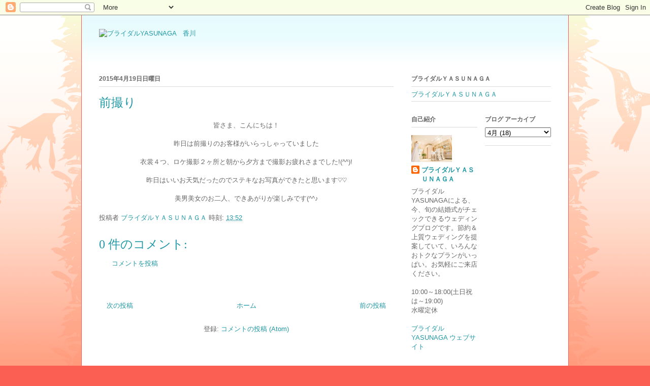

--- FILE ---
content_type: text/html; charset=UTF-8
request_url: https://bridalyasunaga.blogspot.com/2015/04/blog-post_19.html
body_size: 9913
content:
<!DOCTYPE html>
<html class='v2' dir='ltr' lang='ja'>
<head>
<link href='https://www.blogger.com/static/v1/widgets/335934321-css_bundle_v2.css' rel='stylesheet' type='text/css'/>
<meta content='width=1100' name='viewport'/>
<meta content='text/html; charset=UTF-8' http-equiv='Content-Type'/>
<meta content='blogger' name='generator'/>
<link href='https://bridalyasunaga.blogspot.com/favicon.ico' rel='icon' type='image/x-icon'/>
<link href='http://bridalyasunaga.blogspot.com/2015/04/blog-post_19.html' rel='canonical'/>
<link rel="alternate" type="application/atom+xml" title="ブライダルYASUNAGA&#12288;香川 - Atom" href="https://bridalyasunaga.blogspot.com/feeds/posts/default" />
<link rel="alternate" type="application/rss+xml" title="ブライダルYASUNAGA&#12288;香川 - RSS" href="https://bridalyasunaga.blogspot.com/feeds/posts/default?alt=rss" />
<link rel="service.post" type="application/atom+xml" title="ブライダルYASUNAGA&#12288;香川 - Atom" href="https://www.blogger.com/feeds/8482453151070808511/posts/default" />

<link rel="alternate" type="application/atom+xml" title="ブライダルYASUNAGA&#12288;香川 - Atom" href="https://bridalyasunaga.blogspot.com/feeds/1548907770944975368/comments/default" />
<!--Can't find substitution for tag [blog.ieCssRetrofitLinks]-->
<meta content='http://bridalyasunaga.blogspot.com/2015/04/blog-post_19.html' property='og:url'/>
<meta content='前撮り' property='og:title'/>
<meta content=' 皆さま、こんにちは！       昨日は前撮りのお客様がいらっしゃっていました       衣裳４つ、ロケ撮影２ヶ所と朝から夕方まで撮影お疲れさまでした!(^^)!       昨日はいいお天気だったのでステキなお写真ができたと思います♡♡       美男美女のお二人、できあ...' property='og:description'/>
<title>ブライダルYASUNAGA&#12288;香川: 前撮り</title>
<style id='page-skin-1' type='text/css'><!--
/*
-----------------------------------------------
Blogger Template Style
Name:     Ethereal
Designer: Jason Morrow
URL:      jasonmorrow.etsy.com
----------------------------------------------- */
/* Content
----------------------------------------------- */
body {
font: normal normal 13px Arial, Tahoma, Helvetica, FreeSans, sans-serif;
color: #666666;
background: #fb5e53 url(//www.blogblog.com/1kt/ethereal/birds-2toned-bg.png) repeat-x scroll top center;
}
html body .content-outer {
min-width: 0;
max-width: 100%;
width: 100%;
}
a:link {
text-decoration: none;
color: #2198a6;
}
a:visited {
text-decoration: none;
color: #4d469c;
}
a:hover {
text-decoration: underline;
color: #2198a6;
}
.main-inner {
padding-top: 15px;
}
.body-fauxcolumn-outer {
background: transparent none repeat-x scroll top center;
}
.content-fauxcolumns .fauxcolumn-inner {
background: #ffffff url(//www.blogblog.com/1kt/ethereal/bird-2toned-blue-fade.png) repeat-x scroll top left;
border-left: 1px solid #fb5e53;
border-right: 1px solid #fb5e53;
}
/* Flexible Background
----------------------------------------------- */
.content-fauxcolumn-outer .fauxborder-left {
width: 100%;
padding-left: 300px;
margin-left: -300px;
background-color: transparent;
background-image: url(//themes.googleusercontent.com/image?id=0BwVBOzw_-hbMNjViMzQ0ZDEtMWU1NS00ZTBkLWFjY2EtZjM5YmU4OTA2MjBm);
background-repeat: no-repeat;
background-position: left top;
}
.content-fauxcolumn-outer .fauxborder-right {
margin-right: -299px;
width: 299px;
background-color: transparent;
background-image: url(//themes.googleusercontent.com/image?id=0BwVBOzw_-hbMNjViMzQ0ZDEtMWU1NS00ZTBkLWFjY2EtZjM5YmU4OTA2MjBm);
background-repeat: no-repeat;
background-position: right top;
}
/* Columns
----------------------------------------------- */
.content-inner {
padding: 0;
}
/* Header
----------------------------------------------- */
.header-inner {
padding: 27px 0 3px;
}
.header-inner .section {
margin: 0 35px;
}
.Header h1 {
font: normal normal 60px Times, 'Times New Roman', FreeSerif, serif;
color: #ff8b8b;
}
.Header h1 a {
color: #ff8b8b;
}
.Header .description {
font-size: 115%;
color: #666666;
}
.header-inner .Header .titlewrapper,
.header-inner .Header .descriptionwrapper {
padding-left: 0;
padding-right: 0;
margin-bottom: 0;
}
/* Tabs
----------------------------------------------- */
.tabs-outer {
position: relative;
background: transparent;
}
.tabs-cap-top, .tabs-cap-bottom {
position: absolute;
width: 100%;
}
.tabs-cap-bottom {
bottom: 0;
}
.tabs-inner {
padding: 0;
}
.tabs-inner .section {
margin: 0 35px;
}
*+html body .tabs-inner .widget li {
padding: 1px;
}
.PageList {
border-bottom: 1px solid #fb5e53;
}
.tabs-inner .widget li.selected a,
.tabs-inner .widget li a:hover {
position: relative;
-moz-border-radius-topleft: 5px;
-moz-border-radius-topright: 5px;
-webkit-border-top-left-radius: 5px;
-webkit-border-top-right-radius: 5px;
-goog-ms-border-top-left-radius: 5px;
-goog-ms-border-top-right-radius: 5px;
border-top-left-radius: 5px;
border-top-right-radius: 5px;
background: #ffa183 none ;
color: #ffffff;
}
.tabs-inner .widget li a {
display: inline-block;
margin: 0;
margin-right: 1px;
padding: .65em 1.5em;
font: normal normal 12px Arial, Tahoma, Helvetica, FreeSans, sans-serif;
color: #666666;
background-color: #ffdfc7;
-moz-border-radius-topleft: 5px;
-moz-border-radius-topright: 5px;
-webkit-border-top-left-radius: 5px;
-webkit-border-top-right-radius: 5px;
-goog-ms-border-top-left-radius: 5px;
-goog-ms-border-top-right-radius: 5px;
border-top-left-radius: 5px;
border-top-right-radius: 5px;
}
/* Headings
----------------------------------------------- */
h2 {
font: normal bold 12px Arial, Tahoma, Helvetica, FreeSans, sans-serif;
color: #666666;
}
/* Widgets
----------------------------------------------- */
.main-inner .column-left-inner {
padding: 0 0 0 20px;
}
.main-inner .column-left-inner .section {
margin-right: 0;
}
.main-inner .column-right-inner {
padding: 0 20px 0 0;
}
.main-inner .column-right-inner .section {
margin-left: 0;
}
.main-inner .section {
padding: 0;
}
.main-inner .widget {
padding: 0 0 15px;
margin: 20px 0;
border-bottom: 1px solid #dbdbdb;
}
.main-inner .widget h2 {
margin: 0;
padding: .6em 0 .5em;
}
.footer-inner .widget h2 {
padding: 0 0 .4em;
}
.main-inner .widget h2 + div, .footer-inner .widget h2 + div {
padding-top: 15px;
}
.main-inner .widget .widget-content {
margin: 0;
padding: 15px 0 0;
}
.main-inner .widget ul, .main-inner .widget #ArchiveList ul.flat {
margin: -15px -15px -15px;
padding: 0;
list-style: none;
}
.main-inner .sidebar .widget h2 {
border-bottom: 1px solid #dbdbdb;
}
.main-inner .widget #ArchiveList {
margin: -15px 0 0;
}
.main-inner .widget ul li, .main-inner .widget #ArchiveList ul.flat li {
padding: .5em 15px;
text-indent: 0;
}
.main-inner .widget #ArchiveList ul li {
padding-top: .25em;
padding-bottom: .25em;
}
.main-inner .widget ul li:first-child, .main-inner .widget #ArchiveList ul.flat li:first-child {
border-top: none;
}
.main-inner .widget ul li:last-child, .main-inner .widget #ArchiveList ul.flat li:last-child {
border-bottom: none;
}
.main-inner .widget .post-body ul {
padding: 0 2.5em;
margin: .5em 0;
list-style: disc;
}
.main-inner .widget .post-body ul li {
padding: 0.25em 0;
margin-bottom: .25em;
color: #666666;
border: none;
}
.footer-inner .widget ul {
padding: 0;
list-style: none;
}
.widget .zippy {
color: #cccccc;
}
/* Posts
----------------------------------------------- */
.main.section {
margin: 0 20px;
}
body .main-inner .Blog {
padding: 0;
background-color: transparent;
border: none;
}
.main-inner .widget h2.date-header {
border-bottom: 1px solid #dbdbdb;
}
.date-outer {
position: relative;
margin: 15px 0 20px;
}
.date-outer:first-child {
margin-top: 0;
}
.date-posts {
clear: both;
}
.post-outer, .inline-ad {
border-bottom: 1px solid #dbdbdb;
padding: 30px 0;
}
.post-outer {
padding-bottom: 10px;
}
.post-outer:first-child {
padding-top: 0;
border-top: none;
}
.post-outer:last-child, .inline-ad:last-child {
border-bottom: none;
}
.post-body img {
padding: 8px;
}
h3.post-title, h4 {
font: normal normal 24px Times, Times New Roman, serif;
color: #2198a6;
}
h3.post-title a {
font: normal normal 24px Times, Times New Roman, serif;
color: #2198a6;
text-decoration: none;
}
h3.post-title a:hover {
color: #2198a6;
text-decoration: underline;
}
.post-header {
margin: 0 0 1.5em;
}
.post-body {
line-height: 1.4;
}
.post-footer {
margin: 1.5em 0 0;
}
#blog-pager {
padding: 15px;
}
.blog-feeds, .post-feeds {
margin: 1em 0;
text-align: center;
}
.post-outer .comments {
margin-top: 2em;
}
/* Comments
----------------------------------------------- */
.comments .comments-content .icon.blog-author {
background-repeat: no-repeat;
background-image: url([data-uri]);
}
.comments .comments-content .loadmore a {
background: #ffffff url(//www.blogblog.com/1kt/ethereal/bird-2toned-blue-fade.png) repeat-x scroll top left;
}
.comments .comments-content .loadmore a {
border-top: 1px solid #dbdbdb;
border-bottom: 1px solid #dbdbdb;
}
.comments .comment-thread.inline-thread {
background: #ffffff url(//www.blogblog.com/1kt/ethereal/bird-2toned-blue-fade.png) repeat-x scroll top left;
}
.comments .continue {
border-top: 2px solid #dbdbdb;
}
/* Footer
----------------------------------------------- */
.footer-inner {
padding: 30px 0;
overflow: hidden;
}
/* Mobile
----------------------------------------------- */
body.mobile  {
background-size: auto
}
.mobile .body-fauxcolumn-outer {
background: ;
}
.mobile .content-fauxcolumns .fauxcolumn-inner {
opacity: 0.75;
}
.mobile .content-fauxcolumn-outer .fauxborder-right {
margin-right: 0;
}
.mobile-link-button {
background-color: #ffa183;
}
.mobile-link-button a:link, .mobile-link-button a:visited {
color: #ffffff;
}
.mobile-index-contents {
color: #444444;
}
.mobile .body-fauxcolumn-outer {
background-size: 100% auto;
}
.mobile .mobile-date-outer {
border-bottom: transparent;
}
.mobile .PageList {
border-bottom: none;
}
.mobile .tabs-inner .section {
margin: 0;
}
.mobile .tabs-inner .PageList .widget-content {
background: #ffa183 none;
color: #ffffff;
}
.mobile .tabs-inner .PageList .widget-content .pagelist-arrow {
border-left: 1px solid #ffffff;
}
.mobile .footer-inner {
overflow: visible;
}
body.mobile .AdSense {
margin: 0 -10px;
}

--></style>
<style id='template-skin-1' type='text/css'><!--
body {
min-width: 960px;
}
.content-outer, .content-fauxcolumn-outer, .region-inner {
min-width: 960px;
max-width: 960px;
_width: 960px;
}
.main-inner .columns {
padding-left: 0;
padding-right: 310px;
}
.main-inner .fauxcolumn-center-outer {
left: 0;
right: 310px;
/* IE6 does not respect left and right together */
_width: expression(this.parentNode.offsetWidth -
parseInt("0") -
parseInt("310px") + 'px');
}
.main-inner .fauxcolumn-left-outer {
width: 0;
}
.main-inner .fauxcolumn-right-outer {
width: 310px;
}
.main-inner .column-left-outer {
width: 0;
right: 100%;
margin-left: -0;
}
.main-inner .column-right-outer {
width: 310px;
margin-right: -310px;
}
#layout {
min-width: 0;
}
#layout .content-outer {
min-width: 0;
width: 800px;
}
#layout .region-inner {
min-width: 0;
width: auto;
}
body#layout div.add_widget {
padding: 8px;
}
body#layout div.add_widget a {
margin-left: 32px;
}
--></style>
<link href='https://www.blogger.com/dyn-css/authorization.css?targetBlogID=8482453151070808511&amp;zx=b2fab787-f450-40ff-b14b-bffbe44d9838' media='none' onload='if(media!=&#39;all&#39;)media=&#39;all&#39;' rel='stylesheet'/><noscript><link href='https://www.blogger.com/dyn-css/authorization.css?targetBlogID=8482453151070808511&amp;zx=b2fab787-f450-40ff-b14b-bffbe44d9838' rel='stylesheet'/></noscript>
<meta name='google-adsense-platform-account' content='ca-host-pub-1556223355139109'/>
<meta name='google-adsense-platform-domain' content='blogspot.com'/>

</head>
<body class='loading variant-hummingBirds2'>
<div class='navbar section' id='navbar' name='Navbar'><div class='widget Navbar' data-version='1' id='Navbar1'><script type="text/javascript">
    function setAttributeOnload(object, attribute, val) {
      if(window.addEventListener) {
        window.addEventListener('load',
          function(){ object[attribute] = val; }, false);
      } else {
        window.attachEvent('onload', function(){ object[attribute] = val; });
      }
    }
  </script>
<div id="navbar-iframe-container"></div>
<script type="text/javascript" src="https://apis.google.com/js/platform.js"></script>
<script type="text/javascript">
      gapi.load("gapi.iframes:gapi.iframes.style.bubble", function() {
        if (gapi.iframes && gapi.iframes.getContext) {
          gapi.iframes.getContext().openChild({
              url: 'https://www.blogger.com/navbar/8482453151070808511?po\x3d1548907770944975368\x26origin\x3dhttps://bridalyasunaga.blogspot.com',
              where: document.getElementById("navbar-iframe-container"),
              id: "navbar-iframe"
          });
        }
      });
    </script><script type="text/javascript">
(function() {
var script = document.createElement('script');
script.type = 'text/javascript';
script.src = '//pagead2.googlesyndication.com/pagead/js/google_top_exp.js';
var head = document.getElementsByTagName('head')[0];
if (head) {
head.appendChild(script);
}})();
</script>
</div></div>
<div class='body-fauxcolumns'>
<div class='fauxcolumn-outer body-fauxcolumn-outer'>
<div class='cap-top'>
<div class='cap-left'></div>
<div class='cap-right'></div>
</div>
<div class='fauxborder-left'>
<div class='fauxborder-right'></div>
<div class='fauxcolumn-inner'>
</div>
</div>
<div class='cap-bottom'>
<div class='cap-left'></div>
<div class='cap-right'></div>
</div>
</div>
</div>
<div class='content'>
<div class='content-fauxcolumns'>
<div class='fauxcolumn-outer content-fauxcolumn-outer'>
<div class='cap-top'>
<div class='cap-left'></div>
<div class='cap-right'></div>
</div>
<div class='fauxborder-left'>
<div class='fauxborder-right'></div>
<div class='fauxcolumn-inner'>
</div>
</div>
<div class='cap-bottom'>
<div class='cap-left'></div>
<div class='cap-right'></div>
</div>
</div>
</div>
<div class='content-outer'>
<div class='content-cap-top cap-top'>
<div class='cap-left'></div>
<div class='cap-right'></div>
</div>
<div class='fauxborder-left content-fauxborder-left'>
<div class='fauxborder-right content-fauxborder-right'></div>
<div class='content-inner'>
<header>
<div class='header-outer'>
<div class='header-cap-top cap-top'>
<div class='cap-left'></div>
<div class='cap-right'></div>
</div>
<div class='fauxborder-left header-fauxborder-left'>
<div class='fauxborder-right header-fauxborder-right'></div>
<div class='region-inner header-inner'>
<div class='header section' id='header' name='ヘッダー'><div class='widget Header' data-version='1' id='Header1'>
<div id='header-inner'>
<a href='https://bridalyasunaga.blogspot.com/' style='display: block'>
<img alt="ブライダルYASUNAGA　香川" height="65px; " id="Header1_headerimg" src="https://lh3.googleusercontent.com/blogger_img_proxy/AEn0k_veiysGR9eVzOiRP7_ax18UNCJ7oMnCaFOoKdXHWasDkkSaA8G4DeMdWVI-ro2N8yhOKi21BNJ4KHojAqTztFlr9JGaJf8tLKLpjx0N3PsVQbknrw2B9LTYS2zv=s0-d" style="display: block" width="204px; ">
</a>
</div>
</div></div>
</div>
</div>
<div class='header-cap-bottom cap-bottom'>
<div class='cap-left'></div>
<div class='cap-right'></div>
</div>
</div>
</header>
<div class='tabs-outer'>
<div class='tabs-cap-top cap-top'>
<div class='cap-left'></div>
<div class='cap-right'></div>
</div>
<div class='fauxborder-left tabs-fauxborder-left'>
<div class='fauxborder-right tabs-fauxborder-right'></div>
<div class='region-inner tabs-inner'>
<div class='tabs no-items section' id='crosscol' name='Cross-Column'></div>
<div class='tabs no-items section' id='crosscol-overflow' name='Cross-Column 2'></div>
</div>
</div>
<div class='tabs-cap-bottom cap-bottom'>
<div class='cap-left'></div>
<div class='cap-right'></div>
</div>
</div>
<div class='main-outer'>
<div class='main-cap-top cap-top'>
<div class='cap-left'></div>
<div class='cap-right'></div>
</div>
<div class='fauxborder-left main-fauxborder-left'>
<div class='fauxborder-right main-fauxborder-right'></div>
<div class='region-inner main-inner'>
<div class='columns fauxcolumns'>
<div class='fauxcolumn-outer fauxcolumn-center-outer'>
<div class='cap-top'>
<div class='cap-left'></div>
<div class='cap-right'></div>
</div>
<div class='fauxborder-left'>
<div class='fauxborder-right'></div>
<div class='fauxcolumn-inner'>
</div>
</div>
<div class='cap-bottom'>
<div class='cap-left'></div>
<div class='cap-right'></div>
</div>
</div>
<div class='fauxcolumn-outer fauxcolumn-left-outer'>
<div class='cap-top'>
<div class='cap-left'></div>
<div class='cap-right'></div>
</div>
<div class='fauxborder-left'>
<div class='fauxborder-right'></div>
<div class='fauxcolumn-inner'>
</div>
</div>
<div class='cap-bottom'>
<div class='cap-left'></div>
<div class='cap-right'></div>
</div>
</div>
<div class='fauxcolumn-outer fauxcolumn-right-outer'>
<div class='cap-top'>
<div class='cap-left'></div>
<div class='cap-right'></div>
</div>
<div class='fauxborder-left'>
<div class='fauxborder-right'></div>
<div class='fauxcolumn-inner'>
</div>
</div>
<div class='cap-bottom'>
<div class='cap-left'></div>
<div class='cap-right'></div>
</div>
</div>
<!-- corrects IE6 width calculation -->
<div class='columns-inner'>
<div class='column-center-outer'>
<div class='column-center-inner'>
<div class='main section' id='main' name='メイン'><div class='widget Blog' data-version='1' id='Blog1'>
<div class='blog-posts hfeed'>

          <div class="date-outer">
        
<h2 class='date-header'><span>2015年4月19日日曜日</span></h2>

          <div class="date-posts">
        
<div class='post-outer'>
<div class='post hentry uncustomized-post-template' itemprop='blogPost' itemscope='itemscope' itemtype='http://schema.org/BlogPosting'>
<meta content='8482453151070808511' itemprop='blogId'/>
<meta content='1548907770944975368' itemprop='postId'/>
<a name='1548907770944975368'></a>
<h3 class='post-title entry-title' itemprop='name'>
前撮り
</h3>
<div class='post-header'>
<div class='post-header-line-1'></div>
</div>
<div class='post-body entry-content' id='post-body-1548907770944975368' itemprop='description articleBody'>
<div style="text-align: center;">
皆さま&#12289;こんにちは&#65281;</div>
<div style="text-align: center;">
&nbsp;</div>
<div style="text-align: center;">
昨日は前撮りのお客様がいらっしゃっていました</div>
<div style="text-align: center;">
&nbsp;</div>
<div style="text-align: center;">
衣裳４つ&#12289;ロケ撮影２ヶ所と朝から夕方まで撮影お疲れさまでした!(^^)!</div>
<div style="text-align: center;">
&nbsp;</div>
<div style="text-align: center;">
昨日はいいお天気だったのでステキなお写真ができたと思います&#9825;&#9825;</div>
<div style="text-align: center;">
&nbsp;</div>
<div style="text-align: center;">
美男美女のお二人&#12289;できあがりが楽しみです(^^&#9834;</div>
<div style='clear: both;'></div>
</div>
<div class='post-footer'>
<div class='post-footer-line post-footer-line-1'>
<span class='post-author vcard'>
投稿者
<span class='fn' itemprop='author' itemscope='itemscope' itemtype='http://schema.org/Person'>
<meta content='https://www.blogger.com/profile/13795221198916667754' itemprop='url'/>
<a class='g-profile' href='https://www.blogger.com/profile/13795221198916667754' rel='author' title='author profile'>
<span itemprop='name'>ブライダルＹＡＳＵＮＡＧＡ</span>
</a>
</span>
</span>
<span class='post-timestamp'>
時刻:
<meta content='http://bridalyasunaga.blogspot.com/2015/04/blog-post_19.html' itemprop='url'/>
<a class='timestamp-link' href='https://bridalyasunaga.blogspot.com/2015/04/blog-post_19.html' rel='bookmark' title='permanent link'><abbr class='published' itemprop='datePublished' title='2015-04-19T13:52:00+09:00'>13:52</abbr></a>
</span>
<span class='post-comment-link'>
</span>
<span class='post-icons'>
<span class='item-control blog-admin pid-1986894950'>
<a href='https://www.blogger.com/post-edit.g?blogID=8482453151070808511&postID=1548907770944975368&from=pencil' title='投稿を編集'>
<img alt='' class='icon-action' height='18' src='https://resources.blogblog.com/img/icon18_edit_allbkg.gif' width='18'/>
</a>
</span>
</span>
<div class='post-share-buttons goog-inline-block'>
</div>
</div>
<div class='post-footer-line post-footer-line-2'>
<span class='post-labels'>
</span>
</div>
<div class='post-footer-line post-footer-line-3'>
<span class='post-location'>
</span>
</div>
</div>
</div>
<div class='comments' id='comments'>
<a name='comments'></a>
<h4>0 件のコメント:</h4>
<div id='Blog1_comments-block-wrapper'>
<dl class='avatar-comment-indent' id='comments-block'>
</dl>
</div>
<p class='comment-footer'>
<a href='https://www.blogger.com/comment/fullpage/post/8482453151070808511/1548907770944975368' onclick=''>コメントを投稿</a>
</p>
</div>
</div>

        </div></div>
      
</div>
<div class='blog-pager' id='blog-pager'>
<span id='blog-pager-newer-link'>
<a class='blog-pager-newer-link' href='https://bridalyasunaga.blogspot.com/2015/04/412.html' id='Blog1_blog-pager-newer-link' title='次の投稿'>次の投稿</a>
</span>
<span id='blog-pager-older-link'>
<a class='blog-pager-older-link' href='https://bridalyasunaga.blogspot.com/2015/04/blog-post_71.html' id='Blog1_blog-pager-older-link' title='前の投稿'>前の投稿</a>
</span>
<a class='home-link' href='https://bridalyasunaga.blogspot.com/'>ホーム</a>
</div>
<div class='clear'></div>
<div class='post-feeds'>
<div class='feed-links'>
登録:
<a class='feed-link' href='https://bridalyasunaga.blogspot.com/feeds/1548907770944975368/comments/default' target='_blank' type='application/atom+xml'>コメントの投稿 (Atom)</a>
</div>
</div>
</div></div>
</div>
</div>
<div class='column-left-outer'>
<div class='column-left-inner'>
<aside>
</aside>
</div>
</div>
<div class='column-right-outer'>
<div class='column-right-inner'>
<aside>
<div class='sidebar section' id='sidebar-right-1'><div class='widget LinkList' data-version='1' id='LinkList1'>
<h2>ブライダルＹＡＳＵＮＡＧＡ</h2>
<div class='widget-content'>
<ul>
<li><a href='http://www.bridalyasunaga.com/'>ブライダルＹＡＳＵＮＡＧＡ</a></li>
</ul>
<div class='clear'></div>
</div>
</div></div>
<table border='0' cellpadding='0' cellspacing='0' class='section-columns columns-2'>
<tbody>
<tr>
<td class='first columns-cell'>
<div class='sidebar section' id='sidebar-right-2-1'><div class='widget Profile' data-version='1' id='Profile1'>
<h2>自己紹介</h2>
<div class='widget-content'>
<a href='https://www.blogger.com/profile/13795221198916667754'><img alt='自分の写真' class='profile-img' height='53' src='//blogger.googleusercontent.com/img/b/R29vZ2xl/AVvXsEhyf4O0_Ui7Aq54NYa_oPkWCl8dktgix2zdtlczf8DXWG0xhQ93CKN-Pnm-PM0qxIBCKisVylLQAulr6DZMl0zhlhBgZH71_CPijz8WrbxcNTVvCMJmSNyqrX04ye-F-B4/s220/takamatsushops.jpg' width='80'/></a>
<dl class='profile-datablock'>
<dt class='profile-data'>
<a class='profile-name-link g-profile' href='https://www.blogger.com/profile/13795221198916667754' rel='author' style='background-image: url(//www.blogger.com/img/logo-16.png);'>
ブライダルＹＡＳＵＮＡＧＡ
</a>
</dt>
<dd class='profile-textblock'>ブライダルYASUNAGAによる&#12289;今&#12289;旬の結婚式がチェックできるウェディングブログです&#12290;節約&#65286;上質ウェディングを提案していて&#12289;いろんなおトクなプランがいっぱい&#12290;お気軽にご来店ください&#12290;<br>
<br>
10:00&#65374;18:00(土日祝は&#65374;19:00)<br>
水曜定休<br>
<br>
<a href="http://www.bridalyasunaga.com">ブライダルYASUNAGA ウェブサイト</a><br><br><br>
<br></dd>
</dl>
<a class='profile-link' href='https://www.blogger.com/profile/13795221198916667754' rel='author'>詳細プロフィールを表示</a>
<div class='clear'></div>
</div>
</div></div>
</td>
<td class='columns-cell'>
<div class='sidebar section' id='sidebar-right-2-2'><div class='widget BlogArchive' data-version='1' id='BlogArchive1'>
<h2>ブログ アーカイブ</h2>
<div class='widget-content'>
<div id='ArchiveList'>
<div id='BlogArchive1_ArchiveList'>
<select id='BlogArchive1_ArchiveMenu'>
<option value=''>ブログ アーカイブ</option>
<option value='https://bridalyasunaga.blogspot.com/2021/02/'>2月 (4)</option>
<option value='https://bridalyasunaga.blogspot.com/2021/01/'>1月 (9)</option>
<option value='https://bridalyasunaga.blogspot.com/2020/12/'>12月 (8)</option>
<option value='https://bridalyasunaga.blogspot.com/2020/11/'>11月 (9)</option>
<option value='https://bridalyasunaga.blogspot.com/2020/10/'>10月 (9)</option>
<option value='https://bridalyasunaga.blogspot.com/2020/09/'>9月 (8)</option>
<option value='https://bridalyasunaga.blogspot.com/2020/08/'>8月 (10)</option>
<option value='https://bridalyasunaga.blogspot.com/2020/07/'>7月 (3)</option>
<option value='https://bridalyasunaga.blogspot.com/2020/04/'>4月 (4)</option>
<option value='https://bridalyasunaga.blogspot.com/2020/03/'>3月 (12)</option>
<option value='https://bridalyasunaga.blogspot.com/2020/02/'>2月 (14)</option>
<option value='https://bridalyasunaga.blogspot.com/2020/01/'>1月 (17)</option>
<option value='https://bridalyasunaga.blogspot.com/2019/12/'>12月 (19)</option>
<option value='https://bridalyasunaga.blogspot.com/2019/11/'>11月 (18)</option>
<option value='https://bridalyasunaga.blogspot.com/2019/10/'>10月 (19)</option>
<option value='https://bridalyasunaga.blogspot.com/2019/09/'>9月 (19)</option>
<option value='https://bridalyasunaga.blogspot.com/2019/08/'>8月 (19)</option>
<option value='https://bridalyasunaga.blogspot.com/2019/07/'>7月 (18)</option>
<option value='https://bridalyasunaga.blogspot.com/2019/06/'>6月 (20)</option>
<option value='https://bridalyasunaga.blogspot.com/2019/05/'>5月 (14)</option>
<option value='https://bridalyasunaga.blogspot.com/2019/04/'>4月 (20)</option>
<option value='https://bridalyasunaga.blogspot.com/2019/03/'>3月 (15)</option>
<option value='https://bridalyasunaga.blogspot.com/2019/02/'>2月 (16)</option>
<option value='https://bridalyasunaga.blogspot.com/2019/01/'>1月 (16)</option>
<option value='https://bridalyasunaga.blogspot.com/2018/12/'>12月 (17)</option>
<option value='https://bridalyasunaga.blogspot.com/2018/11/'>11月 (13)</option>
<option value='https://bridalyasunaga.blogspot.com/2018/10/'>10月 (14)</option>
<option value='https://bridalyasunaga.blogspot.com/2018/09/'>9月 (16)</option>
<option value='https://bridalyasunaga.blogspot.com/2018/08/'>8月 (16)</option>
<option value='https://bridalyasunaga.blogspot.com/2018/07/'>7月 (11)</option>
<option value='https://bridalyasunaga.blogspot.com/2018/06/'>6月 (20)</option>
<option value='https://bridalyasunaga.blogspot.com/2018/05/'>5月 (19)</option>
<option value='https://bridalyasunaga.blogspot.com/2018/04/'>4月 (21)</option>
<option value='https://bridalyasunaga.blogspot.com/2018/03/'>3月 (20)</option>
<option value='https://bridalyasunaga.blogspot.com/2018/02/'>2月 (14)</option>
<option value='https://bridalyasunaga.blogspot.com/2018/01/'>1月 (15)</option>
<option value='https://bridalyasunaga.blogspot.com/2017/12/'>12月 (22)</option>
<option value='https://bridalyasunaga.blogspot.com/2017/11/'>11月 (13)</option>
<option value='https://bridalyasunaga.blogspot.com/2017/10/'>10月 (20)</option>
<option value='https://bridalyasunaga.blogspot.com/2017/09/'>9月 (19)</option>
<option value='https://bridalyasunaga.blogspot.com/2017/08/'>8月 (18)</option>
<option value='https://bridalyasunaga.blogspot.com/2017/07/'>7月 (20)</option>
<option value='https://bridalyasunaga.blogspot.com/2017/06/'>6月 (21)</option>
<option value='https://bridalyasunaga.blogspot.com/2017/05/'>5月 (22)</option>
<option value='https://bridalyasunaga.blogspot.com/2017/04/'>4月 (22)</option>
<option value='https://bridalyasunaga.blogspot.com/2017/03/'>3月 (17)</option>
<option value='https://bridalyasunaga.blogspot.com/2017/02/'>2月 (19)</option>
<option value='https://bridalyasunaga.blogspot.com/2017/01/'>1月 (20)</option>
<option value='https://bridalyasunaga.blogspot.com/2016/12/'>12月 (20)</option>
<option value='https://bridalyasunaga.blogspot.com/2016/11/'>11月 (21)</option>
<option value='https://bridalyasunaga.blogspot.com/2016/10/'>10月 (23)</option>
<option value='https://bridalyasunaga.blogspot.com/2016/09/'>9月 (22)</option>
<option value='https://bridalyasunaga.blogspot.com/2016/08/'>8月 (25)</option>
<option value='https://bridalyasunaga.blogspot.com/2016/07/'>7月 (25)</option>
<option value='https://bridalyasunaga.blogspot.com/2016/06/'>6月 (6)</option>
<option value='https://bridalyasunaga.blogspot.com/2016/05/'>5月 (3)</option>
<option value='https://bridalyasunaga.blogspot.com/2016/04/'>4月 (10)</option>
<option value='https://bridalyasunaga.blogspot.com/2016/03/'>3月 (8)</option>
<option value='https://bridalyasunaga.blogspot.com/2016/02/'>2月 (16)</option>
<option value='https://bridalyasunaga.blogspot.com/2016/01/'>1月 (22)</option>
<option value='https://bridalyasunaga.blogspot.com/2015/12/'>12月 (22)</option>
<option value='https://bridalyasunaga.blogspot.com/2015/11/'>11月 (20)</option>
<option value='https://bridalyasunaga.blogspot.com/2015/10/'>10月 (22)</option>
<option value='https://bridalyasunaga.blogspot.com/2015/09/'>9月 (23)</option>
<option value='https://bridalyasunaga.blogspot.com/2015/08/'>8月 (19)</option>
<option value='https://bridalyasunaga.blogspot.com/2015/07/'>7月 (24)</option>
<option value='https://bridalyasunaga.blogspot.com/2015/06/'>6月 (20)</option>
<option value='https://bridalyasunaga.blogspot.com/2015/05/'>5月 (24)</option>
<option value='https://bridalyasunaga.blogspot.com/2015/04/'>4月 (18)</option>
<option value='https://bridalyasunaga.blogspot.com/2015/03/'>3月 (17)</option>
<option value='https://bridalyasunaga.blogspot.com/2015/02/'>2月 (22)</option>
<option value='https://bridalyasunaga.blogspot.com/2015/01/'>1月 (25)</option>
<option value='https://bridalyasunaga.blogspot.com/2014/12/'>12月 (25)</option>
<option value='https://bridalyasunaga.blogspot.com/2014/11/'>11月 (22)</option>
<option value='https://bridalyasunaga.blogspot.com/2014/10/'>10月 (24)</option>
<option value='https://bridalyasunaga.blogspot.com/2014/09/'>9月 (26)</option>
<option value='https://bridalyasunaga.blogspot.com/2014/08/'>8月 (27)</option>
<option value='https://bridalyasunaga.blogspot.com/2014/07/'>7月 (26)</option>
<option value='https://bridalyasunaga.blogspot.com/2014/06/'>6月 (26)</option>
<option value='https://bridalyasunaga.blogspot.com/2014/05/'>5月 (27)</option>
<option value='https://bridalyasunaga.blogspot.com/2014/04/'>4月 (24)</option>
<option value='https://bridalyasunaga.blogspot.com/2014/03/'>3月 (23)</option>
<option value='https://bridalyasunaga.blogspot.com/2014/02/'>2月 (18)</option>
<option value='https://bridalyasunaga.blogspot.com/2014/01/'>1月 (25)</option>
<option value='https://bridalyasunaga.blogspot.com/2013/12/'>12月 (26)</option>
<option value='https://bridalyasunaga.blogspot.com/2013/11/'>11月 (23)</option>
<option value='https://bridalyasunaga.blogspot.com/2013/10/'>10月 (26)</option>
<option value='https://bridalyasunaga.blogspot.com/2013/09/'>9月 (26)</option>
<option value='https://bridalyasunaga.blogspot.com/2013/08/'>8月 (27)</option>
<option value='https://bridalyasunaga.blogspot.com/2013/07/'>7月 (26)</option>
<option value='https://bridalyasunaga.blogspot.com/2013/06/'>6月 (27)</option>
<option value='https://bridalyasunaga.blogspot.com/2013/05/'>5月 (24)</option>
<option value='https://bridalyasunaga.blogspot.com/2013/04/'>4月 (25)</option>
<option value='https://bridalyasunaga.blogspot.com/2013/03/'>3月 (27)</option>
<option value='https://bridalyasunaga.blogspot.com/2013/02/'>2月 (23)</option>
<option value='https://bridalyasunaga.blogspot.com/2013/01/'>1月 (25)</option>
<option value='https://bridalyasunaga.blogspot.com/2012/12/'>12月 (25)</option>
<option value='https://bridalyasunaga.blogspot.com/2012/11/'>11月 (26)</option>
<option value='https://bridalyasunaga.blogspot.com/2012/10/'>10月 (24)</option>
<option value='https://bridalyasunaga.blogspot.com/2012/09/'>9月 (26)</option>
<option value='https://bridalyasunaga.blogspot.com/2012/08/'>8月 (25)</option>
<option value='https://bridalyasunaga.blogspot.com/2012/07/'>7月 (26)</option>
<option value='https://bridalyasunaga.blogspot.com/2012/06/'>6月 (26)</option>
<option value='https://bridalyasunaga.blogspot.com/2012/05/'>5月 (25)</option>
<option value='https://bridalyasunaga.blogspot.com/2012/04/'>4月 (26)</option>
<option value='https://bridalyasunaga.blogspot.com/2012/03/'>3月 (23)</option>
<option value='https://bridalyasunaga.blogspot.com/2012/02/'>2月 (24)</option>
<option value='https://bridalyasunaga.blogspot.com/2012/01/'>1月 (26)</option>
<option value='https://bridalyasunaga.blogspot.com/2011/12/'>12月 (26)</option>
<option value='https://bridalyasunaga.blogspot.com/2011/11/'>11月 (26)</option>
<option value='https://bridalyasunaga.blogspot.com/2011/10/'>10月 (26)</option>
<option value='https://bridalyasunaga.blogspot.com/2011/09/'>9月 (26)</option>
<option value='https://bridalyasunaga.blogspot.com/2011/08/'>8月 (26)</option>
<option value='https://bridalyasunaga.blogspot.com/2011/07/'>7月 (27)</option>
<option value='https://bridalyasunaga.blogspot.com/2011/06/'>6月 (26)</option>
<option value='https://bridalyasunaga.blogspot.com/2011/05/'>5月 (26)</option>
<option value='https://bridalyasunaga.blogspot.com/2011/04/'>4月 (24)</option>
<option value='https://bridalyasunaga.blogspot.com/2011/03/'>3月 (24)</option>
<option value='https://bridalyasunaga.blogspot.com/2011/02/'>2月 (24)</option>
<option value='https://bridalyasunaga.blogspot.com/2011/01/'>1月 (26)</option>
<option value='https://bridalyasunaga.blogspot.com/2010/12/'>12月 (23)</option>
<option value='https://bridalyasunaga.blogspot.com/2010/11/'>11月 (28)</option>
<option value='https://bridalyasunaga.blogspot.com/2010/10/'>10月 (29)</option>
<option value='https://bridalyasunaga.blogspot.com/2010/09/'>9月 (30)</option>
<option value='https://bridalyasunaga.blogspot.com/2010/08/'>8月 (28)</option>
<option value='https://bridalyasunaga.blogspot.com/2010/07/'>7月 (29)</option>
<option value='https://bridalyasunaga.blogspot.com/2010/06/'>6月 (23)</option>
<option value='https://bridalyasunaga.blogspot.com/2010/05/'>5月 (23)</option>
<option value='https://bridalyasunaga.blogspot.com/2010/04/'>4月 (19)</option>
</select>
</div>
</div>
<div class='clear'></div>
</div>
</div></div>
</td>
</tr>
</tbody>
</table>
<div class='sidebar no-items section' id='sidebar-right-3'></div>
</aside>
</div>
</div>
</div>
<div style='clear: both'></div>
<!-- columns -->
</div>
<!-- main -->
</div>
</div>
<div class='main-cap-bottom cap-bottom'>
<div class='cap-left'></div>
<div class='cap-right'></div>
</div>
</div>
<footer>
<div class='footer-outer'>
<div class='footer-cap-top cap-top'>
<div class='cap-left'></div>
<div class='cap-right'></div>
</div>
<div class='fauxborder-left footer-fauxborder-left'>
<div class='fauxborder-right footer-fauxborder-right'></div>
<div class='region-inner footer-inner'>
<div class='foot no-items section' id='footer-1'></div>
<table border='0' cellpadding='0' cellspacing='0' class='section-columns columns-2'>
<tbody>
<tr>
<td class='first columns-cell'>
<div class='foot no-items section' id='footer-2-1'></div>
</td>
<td class='columns-cell'>
<div class='foot no-items section' id='footer-2-2'></div>
</td>
</tr>
</tbody>
</table>
<!-- outside of the include in order to lock Attribution widget -->
<div class='foot section' id='footer-3' name='フッター'><div class='widget Attribution' data-version='1' id='Attribution1'>
<div class='widget-content' style='text-align: center;'>
&#12300;エスィリアル&#12301;テーマ. Powered by <a href='https://www.blogger.com' target='_blank'>Blogger</a>.
</div>
<div class='clear'></div>
</div></div>
</div>
</div>
<div class='footer-cap-bottom cap-bottom'>
<div class='cap-left'></div>
<div class='cap-right'></div>
</div>
</div>
</footer>
<!-- content -->
</div>
</div>
<div class='content-cap-bottom cap-bottom'>
<div class='cap-left'></div>
<div class='cap-right'></div>
</div>
</div>
</div>
<script type='text/javascript'>
    window.setTimeout(function() {
        document.body.className = document.body.className.replace('loading', '');
      }, 10);
  </script>

<script type="text/javascript" src="https://www.blogger.com/static/v1/widgets/2028843038-widgets.js"></script>
<script type='text/javascript'>
window['__wavt'] = 'AOuZoY6by2FIjBu692_8TvvbSCbVh_hjrg:1768966848729';_WidgetManager._Init('//www.blogger.com/rearrange?blogID\x3d8482453151070808511','//bridalyasunaga.blogspot.com/2015/04/blog-post_19.html','8482453151070808511');
_WidgetManager._SetDataContext([{'name': 'blog', 'data': {'blogId': '8482453151070808511', 'title': '\u30d6\u30e9\u30a4\u30c0\u30ebYASUNAGA\u3000\u9999\u5ddd', 'url': 'https://bridalyasunaga.blogspot.com/2015/04/blog-post_19.html', 'canonicalUrl': 'http://bridalyasunaga.blogspot.com/2015/04/blog-post_19.html', 'homepageUrl': 'https://bridalyasunaga.blogspot.com/', 'searchUrl': 'https://bridalyasunaga.blogspot.com/search', 'canonicalHomepageUrl': 'http://bridalyasunaga.blogspot.com/', 'blogspotFaviconUrl': 'https://bridalyasunaga.blogspot.com/favicon.ico', 'bloggerUrl': 'https://www.blogger.com', 'hasCustomDomain': false, 'httpsEnabled': true, 'enabledCommentProfileImages': true, 'gPlusViewType': 'FILTERED_POSTMOD', 'adultContent': false, 'analyticsAccountNumber': '', 'encoding': 'UTF-8', 'locale': 'ja', 'localeUnderscoreDelimited': 'ja', 'languageDirection': 'ltr', 'isPrivate': false, 'isMobile': false, 'isMobileRequest': false, 'mobileClass': '', 'isPrivateBlog': false, 'isDynamicViewsAvailable': true, 'feedLinks': '\x3clink rel\x3d\x22alternate\x22 type\x3d\x22application/atom+xml\x22 title\x3d\x22\u30d6\u30e9\u30a4\u30c0\u30ebYASUNAGA\u3000\u9999\u5ddd - Atom\x22 href\x3d\x22https://bridalyasunaga.blogspot.com/feeds/posts/default\x22 /\x3e\n\x3clink rel\x3d\x22alternate\x22 type\x3d\x22application/rss+xml\x22 title\x3d\x22\u30d6\u30e9\u30a4\u30c0\u30ebYASUNAGA\u3000\u9999\u5ddd - RSS\x22 href\x3d\x22https://bridalyasunaga.blogspot.com/feeds/posts/default?alt\x3drss\x22 /\x3e\n\x3clink rel\x3d\x22service.post\x22 type\x3d\x22application/atom+xml\x22 title\x3d\x22\u30d6\u30e9\u30a4\u30c0\u30ebYASUNAGA\u3000\u9999\u5ddd - Atom\x22 href\x3d\x22https://www.blogger.com/feeds/8482453151070808511/posts/default\x22 /\x3e\n\n\x3clink rel\x3d\x22alternate\x22 type\x3d\x22application/atom+xml\x22 title\x3d\x22\u30d6\u30e9\u30a4\u30c0\u30ebYASUNAGA\u3000\u9999\u5ddd - Atom\x22 href\x3d\x22https://bridalyasunaga.blogspot.com/feeds/1548907770944975368/comments/default\x22 /\x3e\n', 'meTag': '', 'adsenseHostId': 'ca-host-pub-1556223355139109', 'adsenseHasAds': false, 'adsenseAutoAds': false, 'boqCommentIframeForm': true, 'loginRedirectParam': '', 'view': '', 'dynamicViewsCommentsSrc': '//www.blogblog.com/dynamicviews/4224c15c4e7c9321/js/comments.js', 'dynamicViewsScriptSrc': '//www.blogblog.com/dynamicviews/6e0d22adcfa5abea', 'plusOneApiSrc': 'https://apis.google.com/js/platform.js', 'disableGComments': true, 'interstitialAccepted': false, 'sharing': {'platforms': [{'name': '\u30ea\u30f3\u30af\u3092\u53d6\u5f97', 'key': 'link', 'shareMessage': '\u30ea\u30f3\u30af\u3092\u53d6\u5f97', 'target': ''}, {'name': 'Facebook', 'key': 'facebook', 'shareMessage': 'Facebook \u3067\u5171\u6709', 'target': 'facebook'}, {'name': 'BlogThis!', 'key': 'blogThis', 'shareMessage': 'BlogThis!', 'target': 'blog'}, {'name': '\xd7', 'key': 'twitter', 'shareMessage': '\xd7 \u3067\u5171\u6709', 'target': 'twitter'}, {'name': 'Pinterest', 'key': 'pinterest', 'shareMessage': 'Pinterest \u3067\u5171\u6709', 'target': 'pinterest'}, {'name': '\u30e1\u30fc\u30eb', 'key': 'email', 'shareMessage': '\u30e1\u30fc\u30eb', 'target': 'email'}], 'disableGooglePlus': true, 'googlePlusShareButtonWidth': 0, 'googlePlusBootstrap': '\x3cscript type\x3d\x22text/javascript\x22\x3ewindow.___gcfg \x3d {\x27lang\x27: \x27ja\x27};\x3c/script\x3e'}, 'hasCustomJumpLinkMessage': false, 'jumpLinkMessage': '\u7d9a\u304d\u3092\u8aad\u3080', 'pageType': 'item', 'postId': '1548907770944975368', 'pageName': '\u524d\u64ae\u308a', 'pageTitle': '\u30d6\u30e9\u30a4\u30c0\u30ebYASUNAGA\u3000\u9999\u5ddd: \u524d\u64ae\u308a'}}, {'name': 'features', 'data': {}}, {'name': 'messages', 'data': {'edit': '\u7de8\u96c6', 'linkCopiedToClipboard': '\u30ea\u30f3\u30af\u3092\u30af\u30ea\u30c3\u30d7\u30dc\u30fc\u30c9\u306b\u30b3\u30d4\u30fc\u3057\u307e\u3057\u305f\u3002', 'ok': 'OK', 'postLink': '\u6295\u7a3f\u306e\u30ea\u30f3\u30af'}}, {'name': 'template', 'data': {'name': 'Ethereal', 'localizedName': '\u30a8\u30b9\u30a3\u30ea\u30a2\u30eb', 'isResponsive': false, 'isAlternateRendering': false, 'isCustom': false, 'variant': 'hummingBirds2', 'variantId': 'hummingBirds2'}}, {'name': 'view', 'data': {'classic': {'name': 'classic', 'url': '?view\x3dclassic'}, 'flipcard': {'name': 'flipcard', 'url': '?view\x3dflipcard'}, 'magazine': {'name': 'magazine', 'url': '?view\x3dmagazine'}, 'mosaic': {'name': 'mosaic', 'url': '?view\x3dmosaic'}, 'sidebar': {'name': 'sidebar', 'url': '?view\x3dsidebar'}, 'snapshot': {'name': 'snapshot', 'url': '?view\x3dsnapshot'}, 'timeslide': {'name': 'timeslide', 'url': '?view\x3dtimeslide'}, 'isMobile': false, 'title': '\u524d\u64ae\u308a', 'description': ' \u7686\u3055\u307e\u3001\u3053\u3093\u306b\u3061\u306f\uff01   \xa0   \u6628\u65e5\u306f\u524d\u64ae\u308a\u306e\u304a\u5ba2\u69d8\u304c\u3044\u3089\u3063\u3057\u3083\u3063\u3066\u3044\u307e\u3057\u305f   \xa0   \u8863\u88f3\uff14\u3064\u3001\u30ed\u30b1\u64ae\u5f71\uff12\u30f6\u6240\u3068\u671d\u304b\u3089\u5915\u65b9\u307e\u3067\u64ae\u5f71\u304a\u75b2\u308c\u3055\u307e\u3067\u3057\u305f!(^^)!   \xa0   \u6628\u65e5\u306f\u3044\u3044\u304a\u5929\u6c17\u3060\u3063\u305f\u306e\u3067\u30b9\u30c6\u30ad\u306a\u304a\u5199\u771f\u304c\u3067\u304d\u305f\u3068\u601d\u3044\u307e\u3059\u2661\u2661   \xa0   \u7f8e\u7537\u7f8e\u5973\u306e\u304a\u4e8c\u4eba\u3001\u3067\u304d\u3042...', 'url': 'https://bridalyasunaga.blogspot.com/2015/04/blog-post_19.html', 'type': 'item', 'isSingleItem': true, 'isMultipleItems': false, 'isError': false, 'isPage': false, 'isPost': true, 'isHomepage': false, 'isArchive': false, 'isLabelSearch': false, 'postId': 1548907770944975368}}]);
_WidgetManager._RegisterWidget('_NavbarView', new _WidgetInfo('Navbar1', 'navbar', document.getElementById('Navbar1'), {}, 'displayModeFull'));
_WidgetManager._RegisterWidget('_HeaderView', new _WidgetInfo('Header1', 'header', document.getElementById('Header1'), {}, 'displayModeFull'));
_WidgetManager._RegisterWidget('_BlogView', new _WidgetInfo('Blog1', 'main', document.getElementById('Blog1'), {'cmtInteractionsEnabled': false, 'lightboxEnabled': true, 'lightboxModuleUrl': 'https://www.blogger.com/static/v1/jsbin/4268964403-lbx__ja.js', 'lightboxCssUrl': 'https://www.blogger.com/static/v1/v-css/828616780-lightbox_bundle.css'}, 'displayModeFull'));
_WidgetManager._RegisterWidget('_LinkListView', new _WidgetInfo('LinkList1', 'sidebar-right-1', document.getElementById('LinkList1'), {}, 'displayModeFull'));
_WidgetManager._RegisterWidget('_ProfileView', new _WidgetInfo('Profile1', 'sidebar-right-2-1', document.getElementById('Profile1'), {}, 'displayModeFull'));
_WidgetManager._RegisterWidget('_BlogArchiveView', new _WidgetInfo('BlogArchive1', 'sidebar-right-2-2', document.getElementById('BlogArchive1'), {'languageDirection': 'ltr', 'loadingMessage': '\u8aad\u307f\u8fbc\u307f\u4e2d\x26hellip;'}, 'displayModeFull'));
_WidgetManager._RegisterWidget('_AttributionView', new _WidgetInfo('Attribution1', 'footer-3', document.getElementById('Attribution1'), {}, 'displayModeFull'));
</script>
</body>
</html>